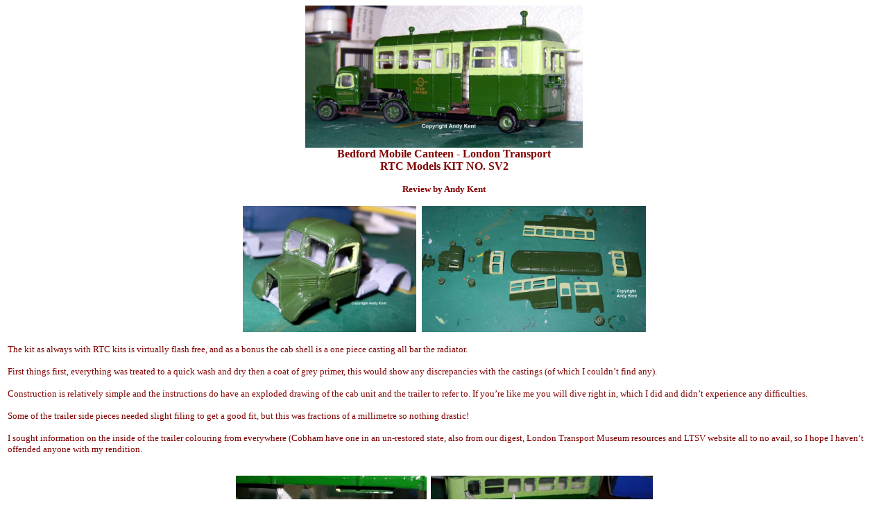

--- FILE ---
content_type: text/html
request_url: http://modelbuszone.co.uk/tmb/reviews/RTCSV2.htm
body_size: 3545
content:
<html xmlns:v="urn:schemas-microsoft-com:vml" xmlns:o="urn:schemas-microsoft-com:office:office" xmlns="http://www.w3.org/TR/REC-html40">


<!-- Mirrored from www.themodelbus.com/reviews/RTCSV2.htm by HTTrack Website Copier/3.x [XR&CO'2010], Tue, 25 Oct 2011 09:21:18 GMT -->
<head>
<meta http-equiv="Content-Language" content="en-gb">
<meta http-equiv="Content-Type" content="text/html; charset=windows-1252">
<title>Model Buses Review - RTC Kit 41</title>
<meta name="keywords" content="Corgi OOC EFE Britbus Minchamps Creative Master Northcord CMNL Exclusive First Editions ABC">

<!--[if !mso]>
<style>.slf { color: maroon; font-size: 8.0pt; font-family: Verdana, sans-serif; text-align: center; vertical-align: top; font-weight: 400; font-style: normal; text-decoration: none; white-space: nowrap; border: medium none; padding-left: 1px; padding-right: 1px; padding-top: 1px }
</style>
<![endif]-->
<meta name="Microsoft Theme" content="none, default">
</head>

<body>

<table border="0" width="100%" cellspacing="0" cellpadding="0" height="67">
        <tr>
                <td valign="top" colspan="2"><p class="MsoNormal" align="center" style="text-align:center">
                <a title="Click on the pic for a larger image" target="_blank" href="../images_reviews/AK_RTC_SV2-7.JPG">
                <img border="0" src="../images_reviews/AK_RTC_SV2-7.JPG" width="400" height="205"></a><br>
                <font face="Verdana">
                <span style="color: #800000"><b>Bedford Mobile Canteen - </b></span>
                </font><span style="color: #800000"><b>
                <span style="font-family: Verdana">London Transport</span></b></span><b><span lang="EN-GB" style="font-family: Verdana; color: maroon"><br>
                RTC Models KIT NO. SV2<br>
                </span></b><font size="2" color="#800000" face="Verdana"><b>
                <br>
                Review by Andy Kent</b></font></p>

                <center><a title="Mock-up of cab without radiator - Click on the pic for a larger image" target="_blank" href="../images_reviews/AK_RTC_SV2-2.JPG">
                <img border="0" src="../images_reviews/AK_RTC_SV2-2.JPG" width="250" height="182"></a>&nbsp;&nbsp;<a title="First coat on the main body parts - Click on the pic for a larger image" target="_blank" href="../images_reviews/AK_RTC_SV2-1.JPG"><img border="0" src="../images_reviews/AK_RTC_SV2-1.JPG" width="323" height="182"></a></center>
                <span lang="EN-GB" style="font-size: 10.0pt; font-family: Verdana; color: maroon">
                <p class="MsoNormal" style="line-height: normal; margin-left: 3px">The
                kit as always with RTC kits is virtually flash free, and as a bonus the
                cab shell is a one piece casting all bar the radiator.<br>
                <br>
                </span>
                <span lang="EN-GB" style="font-size: 10.0pt; font-family: Verdana; color: maroon">
                First things first, everything was treated to a quick wash and dry then
                a coat of grey primer, this would show any discrepancies with the
                castings (of which I couldn’t find any).<br>
                <br>
                Construction is relatively simple and the instructions do have an
                exploded drawing of the cab unit and the trailer to refer to. If you’re
                like me you will dive right in, which I did and didn’t experience any
                difficulties.<br>
                <br>
                Some of the trailer side pieces needed slight filing to get a good fit,
                but this was fractions of a millimetre so nothing drastic!<br>
                <br>
                </span>
                <span lang="EN-GB" style="font-size: 10.0pt; font-family: Verdana; color: maroon">
                I sought information on the inside of the trailer colouring from
                everywhere (Cobham have one in an un-restored state, also from our
                digest, London Transport Museum resources and LTSV website all to no
                avail, so I hope I haven’t offended anyone with my rendition.<br>
                <br>
                </span>
                <center><a title="The tea urn - Click on the pic for a larger image" target="_blank" href="../images_reviews/AK_RTC_SV2-5.JPG">
                <img border="0" src="../images_reviews/AK_RTC_SV2-5.JPG" width="275" height="182"></a>&nbsp;&nbsp;<a target="_blank" title="The canteen interior - Click on the pic for a larger image" href="../images_reviews/AK_RTC_SV2-3.JPG"><img border="0" src="../images_reviews/AK_RTC_SV2-3.JPG" width="320" height="182"></a><center>
                <span lang="EN-GB" style="font-size: 10.0pt; font-family: Verdana; color: maroon">I
                painted the seats a dark gloss brown to replicate brown vinyl as I
                thought this may have been used, the table tops gloss white to replicate
                Formica with silver edges (which can’t be seen as its too minute)! To
                replicate alloy/silver edges. The walls were painted flat white with the
                ceiling a kind of dark cream colour. In the kitchen area I painted all
                the cupboards and worktops gloss white and the sink/tap/boiler/cooker
                top and cooker hood silver to represent stainless steel. The floor ended
                up a flat brown colour. Also behind the (working) sliding door there is
                a little hand sink (silver) and cabinet (gloss white). This part has a
                little window in it so don’t forget to glaze this also (along with the
                window next to the serving hatch).<br>
                <br>
                Now I know some of you must be saying this is not accurate but it’s very
                difficult to guess from black and white images and old film clips!!!<br>
                <br>
                </span>
                <a title="A test fit - Click on the pic for a larger image" target="_blank" href="../images_reviews/AK_RTC_SV2-4.JPG">
                <img border="0" src="../images_reviews/AK_RTC_SV2-4.JPG" width="450" height="182" align="left"></a><span lang="EN-GB" style="font-size: 10.0pt; font-family: Verdana; color: maroon">The
                model went together without too much fuss. A
                piece of acetate was supplied for all the glazing, and I would recommend
                a product called ‘glue and glaze’ which was recommended to me instead of
                superglue which tends to frost the acetate. Of all the glazing, the cab
                side windows were the most fiddly along with the curved windows at the
                front of the trailer, but with a little patience it all comes together!<br>
                <br>
                The tyres for the Bedford tractor unit are all rubber, and the trailer
                has cast wheels, which just makes it a little more difficult to paint.<br>
                <br>
                </span>
                <span lang="EN-GB" style="font-size: 10.0pt; font-family: Verdana; color: maroon">
                To replicate the chrome on the Bedford grill I just waited for the paint
                to dry then very carefully and nervously scraped it with a very sharp
                knife to let the bare metal come through. Then using a silver paint pen
                (Berol meltdown metallic marker) I coloured the lights and door handles.<br>
                <br>
                </span>
                <span lang="EN-GB" style="font-size: 10.0pt; font-family: Verdana; color: maroon">
                Externally I painted the tractor and trailer in the London Transport
                two-tone green colour scheme in enamels for a more durable finish.<br>
                <br>
                </span>
                <span lang="EN-GB" style="font-size: 10.0pt; font-family: Verdana; color: maroon">
                I decided to finish my trailer with the rear serving window open and the
                rear shelf down as you will see in the final photo (you need somewhere
                to put your cup of tea and bacon roll)!<br>
                <br>
                Lastly the transfers: they are the waterslide variety and are extremely
                flimsy to say the least! But the thinner the transfer the less chance of
                it looking like a transfer and more like hand painting!!<br>
                <br>
                Overall I would recommend this kit, don’t be put off by its unusualness
                (not a bus) as it’s a very simple kit to make, and will make a talking
                point of your bus display or diorama. I understand some of these ended
                up with Liverpool Corporation after London Transport decided they didn’t
                want them so there’s plenty of scope; it's not just another LT vehicle.
                <br>
                <br>
                I have just a bit of touching in before I’m happy with the model but
                here is the finished article (pretty much)!</span></p>
                <p class="MsoNormal" style="line-height: normal; margin-left: 3px" align="center">
                <a title="Click on the pic for a larger image" target="_blank" href="../images_reviews/AK_RTC_SV2-6.JPG">
                <img border="0" src="../images_reviews/AK_RTC_SV2-6.JPG" width="382" height="182"></a>
                <a title="Click on the pic for a larger image" target="_blank" href="../images_reviews/AK_RTC_SV2-8.JPG">
                <img border="0" src="../images_reviews/AK_RTC_SV2-8.JPG" width="406" height="182"></a></p>
                <p class="MsoNormal"><b>
                <span lang="EN-GB" style="font-size:10.0pt;font-family:Verdana;color:maroon">
                A</span></b><font size="2" color="#800000"><b><span style="font-family: Verdana">ndy
                Kent</span></b></font></p>
                <table width="100%">


        </tr>


                                                                </table>
                                                                </td>
        </tr>
</table>

</body>


<!-- Mirrored from www.themodelbus.com/reviews/RTCSV2.htm by HTTrack Website Copier/3.x [XR&CO'2010], Tue, 25 Oct 2011 09:21:18 GMT -->
</html>